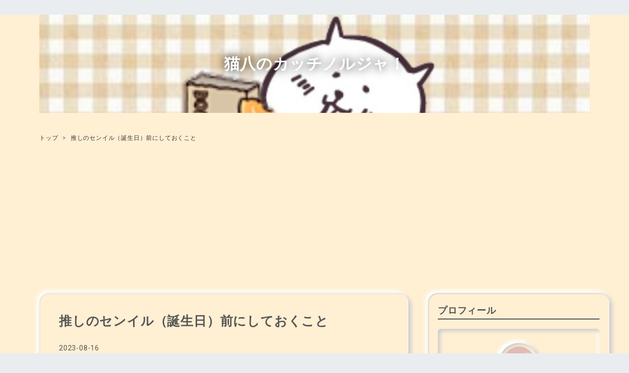

--- FILE ---
content_type: text/html; charset=utf-8
request_url: https://www.neco8smile.work/entry/2023/08/16/181254
body_size: 17501
content:
<!DOCTYPE html>
<html
  lang="ja"

data-admin-domain="//blog.hatena.ne.jp"
data-admin-origin="https://blog.hatena.ne.jp"
data-author="neco8smile"
data-avail-langs="ja en"
data-blog="neco8smile.hatenablog.com"
data-blog-comments-top-is-new="1"
data-blog-host="neco8smile.hatenablog.com"
data-blog-is-public="1"
data-blog-name="猫八のカッチノルジャ！"
data-blog-owner="neco8smile"
data-blog-show-ads=""
data-blog-show-sleeping-ads=""
data-blog-uri="https://www.neco8smile.work/"
data-blog-uuid="10257846132685947629"
data-blogs-uri-base="https://www.neco8smile.work"
data-brand="pro"
data-data-layer="{&quot;hatenablog&quot;:{&quot;admin&quot;:{},&quot;analytics&quot;:{&quot;brand_property_id&quot;:&quot;&quot;,&quot;measurement_id&quot;:&quot;&quot;,&quot;non_sampling_property_id&quot;:&quot;&quot;,&quot;property_id&quot;:&quot;UA-146610794-1&quot;,&quot;separated_property_id&quot;:&quot;UA-29716941-24&quot;},&quot;blog&quot;:{&quot;blog_id&quot;:&quot;10257846132685947629&quot;,&quot;content_seems_japanese&quot;:&quot;true&quot;,&quot;disable_ads&quot;:&quot;custom_domain&quot;,&quot;enable_ads&quot;:&quot;false&quot;,&quot;enable_keyword_link&quot;:&quot;false&quot;,&quot;entry_show_footer_related_entries&quot;:&quot;true&quot;,&quot;force_pc_view&quot;:&quot;true&quot;,&quot;is_public&quot;:&quot;true&quot;,&quot;is_responsive_view&quot;:&quot;true&quot;,&quot;is_sleeping&quot;:&quot;false&quot;,&quot;lang&quot;:&quot;ja&quot;,&quot;name&quot;:&quot;\u732b\u516b\u306e\u30ab\u30c3\u30c1\u30ce\u30eb\u30b8\u30e3\uff01&quot;,&quot;owner_name&quot;:&quot;neco8smile&quot;,&quot;uri&quot;:&quot;https://www.neco8smile.work/&quot;},&quot;brand&quot;:&quot;pro&quot;,&quot;page_id&quot;:&quot;entry&quot;,&quot;permalink_entry&quot;:{&quot;author_name&quot;:&quot;neco8smile&quot;,&quot;categories&quot;:&quot;&quot;,&quot;character_count&quot;:3241,&quot;date&quot;:&quot;2023-08-16&quot;,&quot;entry_id&quot;:&quot;820878482958892640&quot;,&quot;first_category&quot;:&quot;&quot;,&quot;hour&quot;:&quot;18&quot;,&quot;title&quot;:&quot;\u63a8\u3057\u306e\u30bb\u30f3\u30a4\u30eb\uff08\u8a95\u751f\u65e5\uff09\u524d\u306b\u3057\u3066\u304a\u304f\u3053\u3068&quot;,&quot;uri&quot;:&quot;https://www.neco8smile.work/entry/2023/08/16/181254&quot;},&quot;pro&quot;:&quot;pro&quot;,&quot;router_type&quot;:&quot;blogs&quot;}}"
data-device="pc"
data-dont-recommend-pro="false"
data-global-domain="https://hatena.blog"
data-globalheader-color="b"
data-globalheader-type="pc"
data-has-touch-view="1"
data-help-url="https://help.hatenablog.com"
data-hide-header="1"
data-no-suggest-touch-view="1"
data-page="entry"
data-parts-domain="https://hatenablog-parts.com"
data-plus-available="1"
data-pro="true"
data-router-type="blogs"
data-sentry-dsn="https://03a33e4781a24cf2885099fed222b56d@sentry.io/1195218"
data-sentry-environment="production"
data-sentry-sample-rate="0.1"
data-static-domain="https://cdn.blog.st-hatena.com"
data-version="ce040fcbad0d42a5e1cae88990dad0"




  data-initial-state="{}"

  >
  <head prefix="og: http://ogp.me/ns# fb: http://ogp.me/ns/fb# article: http://ogp.me/ns/article#">

  

  
  <meta name="viewport" content="width=device-width, initial-scale=1.0" />


  


  
  <meta name="Hatena::Bookmark" content="nocomment"/>


  <meta name="robots" content="max-image-preview:large" />


  <meta charset="utf-8"/>
  <meta http-equiv="X-UA-Compatible" content="IE=7; IE=9; IE=10; IE=11" />
  <title>推しのセンイル（誕生日）前にしておくこと - 猫八のカッチノルジャ！</title>

  
  <link rel="canonical" href="https://www.neco8smile.work/entry/2023/08/16/181254"/>



  

<meta itemprop="name" content="推しのセンイル（誕生日）前にしておくこと - 猫八のカッチノルジャ！"/>

  <meta itemprop="image" content="https://cdn.image.st-hatena.com/image/scale/772534aaef24a9eb8e68f070f8fb7383ee189350/backend=imagemagick;version=1;width=1300/https%3A%2F%2Fcdn-ak.f.st-hatena.com%2Fimages%2Ffotolife%2Fn%2Fneco8smile%2F20230816%2F20230816111242.jpg"/>


  <meta property="og:title" content="推しのセンイル（誕生日）前にしておくこと - 猫八のカッチノルジャ！"/>
<meta property="og:type" content="article"/>
  <meta property="og:url" content="https://www.neco8smile.work/entry/2023/08/16/181254"/>

  <meta property="og:image" content="https://cdn.image.st-hatena.com/image/scale/772534aaef24a9eb8e68f070f8fb7383ee189350/backend=imagemagick;version=1;width=1300/https%3A%2F%2Fcdn-ak.f.st-hatena.com%2Fimages%2Ffotolife%2Fn%2Fneco8smile%2F20230816%2F20230816111242.jpg"/>

<meta property="og:image:alt" content="推しのセンイル（誕生日）前にしておくこと - 猫八のカッチノルジャ！"/>
    <meta property="og:description" content="皆さん、こにゃにゃちわー 8月24日は…？？ 兄さんの誕生日🎂 39歳になられます。 というわけで、今日は推しの誕生日までにやらなければならない事をまとめたいと思います。 猫八 まず1番最初にやらなければならない事は？ ①推しの誕生日には休みを取っておく 推しの誕生日にはペンによる様々なイベントが行われます。 やはり本国のイベントに勝るものはないので、渡韓される方も多いので休みを確保しておく事は大切です。 渡韓されない方にとっては「え？何のために？」と思うでしょうが、センイルというのは前日から始まります。 その理由は後に… しかし、今年の猫八… わたくしわぁぁぁぁぁーー！兄さんの誕生日に指定休…" />
<meta property="og:site_name" content="猫八のカッチノルジャ！"/>

  <meta property="article:published_time" content="2023-08-16T09:12:54Z" />

      <meta name="twitter:card"  content="summary_large_image" />
    <meta name="twitter:image" content="https://cdn.image.st-hatena.com/image/scale/772534aaef24a9eb8e68f070f8fb7383ee189350/backend=imagemagick;version=1;width=1300/https%3A%2F%2Fcdn-ak.f.st-hatena.com%2Fimages%2Ffotolife%2Fn%2Fneco8smile%2F20230816%2F20230816111242.jpg" />  <meta name="twitter:title" content="推しのセンイル（誕生日）前にしておくこと - 猫八のカッチノルジャ！" />    <meta name="twitter:description" content="皆さん、こにゃにゃちわー 8月24日は…？？ 兄さんの誕生日🎂 39歳になられます。 というわけで、今日は推しの誕生日までにやらなければならない事をまとめたいと思います。 猫八 まず1番最初にやらなければならない事は？ ①推しの誕生日には休みを取っておく 推しの誕生日にはペンによる様々なイベントが行われます。 やはり本…" />  <meta name="twitter:app:name:iphone" content="はてなブログアプリ" />
  <meta name="twitter:app:id:iphone" content="583299321" />
  <meta name="twitter:app:url:iphone" content="hatenablog:///open?uri=https%3A%2F%2Fwww.neco8smile.work%2Fentry%2F2023%2F08%2F16%2F181254" />  <meta name="twitter:site" content="@norujaneco8" />
  
    <meta name="description" content="皆さん、こにゃにゃちわー 8月24日は…？？ 兄さんの誕生日🎂 39歳になられます。 というわけで、今日は推しの誕生日までにやらなければならない事をまとめたいと思います。 猫八 まず1番最初にやらなければならない事は？ ①推しの誕生日には休みを取っておく 推しの誕生日にはペンによる様々なイベントが行われます。 やはり本国のイベントに勝るものはないので、渡韓される方も多いので休みを確保しておく事は大切です。 渡韓されない方にとっては「え？何のために？」と思うでしょうが、センイルというのは前日から始まります。 その理由は後に… しかし、今年の猫八… わたくしわぁぁぁぁぁーー！兄さんの誕生日に指定休…" />
    <meta name="google-site-verification" content="hKJOfxKGLkCK0JXuq5gZZJwJyH3LEiHVHZaBj-3bcA0" />
    <meta name="keywords" content="&lt;meta name=&quot;keywords&quot; content=&quot;猫八のカッチノルジャ,猫八&quot; &gt; " />


  
<script
  id="embed-gtm-data-layer-loader"
  data-data-layer-page-specific="{&quot;hatenablog&quot;:{&quot;blogs_permalink&quot;:{&quot;blog_afc_issued&quot;:&quot;false&quot;,&quot;has_related_entries_with_elasticsearch&quot;:&quot;true&quot;,&quot;entry_afc_issued&quot;:&quot;false&quot;,&quot;is_author_pro&quot;:&quot;true&quot;,&quot;is_blog_sleeping&quot;:&quot;false&quot;}}}"
>
(function() {
  function loadDataLayer(elem, attrName) {
    if (!elem) { return {}; }
    var json = elem.getAttribute(attrName);
    if (!json) { return {}; }
    return JSON.parse(json);
  }

  var globalVariables = loadDataLayer(
    document.documentElement,
    'data-data-layer'
  );
  var pageSpecificVariables = loadDataLayer(
    document.getElementById('embed-gtm-data-layer-loader'),
    'data-data-layer-page-specific'
  );

  var variables = [globalVariables, pageSpecificVariables];

  if (!window.dataLayer) {
    window.dataLayer = [];
  }

  for (var i = 0; i < variables.length; i++) {
    window.dataLayer.push(variables[i]);
  }
})();
</script>

<!-- Google Tag Manager -->
<script>(function(w,d,s,l,i){w[l]=w[l]||[];w[l].push({'gtm.start':
new Date().getTime(),event:'gtm.js'});var f=d.getElementsByTagName(s)[0],
j=d.createElement(s),dl=l!='dataLayer'?'&l='+l:'';j.async=true;j.src=
'https://www.googletagmanager.com/gtm.js?id='+i+dl;f.parentNode.insertBefore(j,f);
})(window,document,'script','dataLayer','GTM-P4CXTW');</script>
<!-- End Google Tag Manager -->











  <link rel="shortcut icon" href="https://www.neco8smile.work/icon/favicon">
<link rel="apple-touch-icon" href="https://www.neco8smile.work/icon/touch">
<link rel="icon" sizes="192x192" href="https://www.neco8smile.work/icon/link">

  

<link rel="alternate" type="application/atom+xml" title="Atom" href="https://www.neco8smile.work/feed"/>
<link rel="alternate" type="application/rss+xml" title="RSS2.0" href="https://www.neco8smile.work/rss"/>

  <link rel="alternate" type="application/json+oembed" href="https://hatena.blog/oembed?url=https%3A%2F%2Fwww.neco8smile.work%2Fentry%2F2023%2F08%2F16%2F181254&amp;format=json" title="oEmbed Profile of 推しのセンイル（誕生日）前にしておくこと"/>
<link rel="alternate" type="text/xml+oembed" href="https://hatena.blog/oembed?url=https%3A%2F%2Fwww.neco8smile.work%2Fentry%2F2023%2F08%2F16%2F181254&amp;format=xml" title="oEmbed Profile of 推しのセンイル（誕生日）前にしておくこと"/>
  
  <link rel="author" href="http://www.hatena.ne.jp/neco8smile/">

  

  
      <link rel="preload" href="https://cdn-ak.f.st-hatena.com/images/fotolife/n/neco8smile/20210908/20210908172046.jpg" as="image"/>
      <link rel="preload" href="https://cdn-ak.f.st-hatena.com/images/fotolife/n/neco8smile/20230816/20230816111242.jpg" as="image"/>


  
    
<link rel="stylesheet" type="text/css" href="https://cdn.blog.st-hatena.com/css/blog.css?version=ce040fcbad0d42a5e1cae88990dad0"/>

    
  <link rel="stylesheet" type="text/css" href="https://usercss.blog.st-hatena.com/blog_style/10257846132685947629/8641a11e5315b5e4aad5cd86fbac9186117a5ebe"/>
  
  

  

  
<script> </script>

  
<style>
  div#google_afc_user,
  div.google-afc-user-container,
  div.google_afc_image,
  div.google_afc_blocklink {
      display: block !important;
  }
</style>


  

  
    <script type="application/ld+json">{"@context":"http://schema.org","@type":"Article","dateModified":"2023-08-16T18:18:52+09:00","datePublished":"2023-08-16T18:12:54+09:00","description":"皆さん、こにゃにゃちわー 8月24日は…？？ 兄さんの誕生日🎂 39歳になられます。 というわけで、今日は推しの誕生日までにやらなければならない事をまとめたいと思います。 猫八 まず1番最初にやらなければならない事は？ ①推しの誕生日には休みを取っておく 推しの誕生日にはペンによる様々なイベントが行われます。 やはり本国のイベントに勝るものはないので、渡韓される方も多いので休みを確保しておく事は大切です。 渡韓されない方にとっては「え？何のために？」と思うでしょうが、センイルというのは前日から始まります。 その理由は後に… しかし、今年の猫八… わたくしわぁぁぁぁぁーー！兄さんの誕生日に指定休…","headline":"推しのセンイル（誕生日）前にしておくこと","image":["https://cdn-ak.f.st-hatena.com/images/fotolife/n/neco8smile/20230816/20230816111242.jpg"],"mainEntityOfPage":{"@id":"https://www.neco8smile.work/entry/2023/08/16/181254","@type":"WebPage"}}</script>

  

  
<script async src="https://pagead2.googlesyndication.com/pagead/js/adsbygoogle.js?client=ca-pub-1288178960872525"
     crossorigin="anonymous"></script>

<!--FontAwesome読み込み-->
<link rel="stylesheet" href="https://cdnjs.cloudflare.com/ajax/libs/font-awesome/5.15.1/css/all.min.css">


</head>

  <body class="page-entry header-image-enable enable-top-editarea enable-bottom-editarea globalheader-off globalheader-ng-enabled">
    

<div id="globalheader-container"
  data-brand="hatenablog"
  style="display: none"
  >
  <iframe id="globalheader" height="37" frameborder="0" allowTransparency="true"></iframe>
</div>


  
  
  

  <div id="container">
    <div id="container-inner">
      <header id="blog-title" data-brand="hatenablog">
  <div id="blog-title-inner" style="background-image: url('https://cdn-ak.f.st-hatena.com/images/fotolife/n/neco8smile/20210908/20210908172046.jpg'); background-position: center 0px;">
    <div id="blog-title-content">
      <h1 id="title"><a href="https://www.neco8smile.work/">猫八のカッチノルジャ！</a></h1>
      
    </div>
  </div>
</header>

      
  <div id="top-editarea">
    


  </div>


      
          <div id="top-box">
    <div class="breadcrumb" data-test-id="breadcrumb">
      <div class="breadcrumb-inner">
        <a class="breadcrumb-link" href="https://www.neco8smile.work/"><span>トップ</span></a>          <span class="breadcrumb-gt">&gt;</span>          <span class="breadcrumb-child">            <span>推しのセンイル（誕生日）前にしておくこと</span>          </span>      </div>
    </div>
  </div>
  <script type="application/ld+json" class="test-breadcrumb-json-ld">
    {"@type":"BreadcrumbList","@context":"http://schema.org","itemListElement":[{"item":{"name":"トップ","@id":"https://www.neco8smile.work/"},"@type":"ListItem","position":1}]}
  </script>
      
      




<div id="content" class="hfeed"
  
  >
  <div id="content-inner">
    <div id="wrapper">
      <div id="main">
        <div id="main-inner">
          

          



          
  
  <!-- google_ad_section_start -->
  <!-- rakuten_ad_target_begin -->
  
  
  

  

  
    
      
        <article class="entry hentry test-hentry js-entry-article date-first autopagerize_page_element chars-3600 words-200 mode-html entry-odd" id="entry-820878482958892640" data-keyword-campaign="" data-uuid="820878482958892640" data-publication-type="entry">
  <div class="entry-inner">
    <header class="entry-header">
  
    <div class="date entry-date first">
    <a href="https://www.neco8smile.work/archive/2023/08/16" rel="nofollow">
      <time datetime="2023-08-16T09:12:54Z" title="2023-08-16T09:12:54Z">
        <span class="date-year">2023</span><span class="hyphen">-</span><span class="date-month">08</span><span class="hyphen">-</span><span class="date-day">16</span>
      </time>
    </a>
      </div>
  <h1 class="entry-title">
  <a href="https://www.neco8smile.work/entry/2023/08/16/181254" class="entry-title-link bookmark">推しのセンイル（誕生日）前にしておくこと</a>
</h1>

  
  


  

  
  
<div class="social-buttons">
  
  
    <div class="social-button-item">
      <a href="https://b.hatena.ne.jp/entry/s/www.neco8smile.work/entry/2023/08/16/181254" class="hatena-bookmark-button" data-hatena-bookmark-url="https://www.neco8smile.work/entry/2023/08/16/181254" data-hatena-bookmark-layout="vertical-balloon" data-hatena-bookmark-lang="ja" title="この記事をはてなブックマークに追加"><img src="https://b.st-hatena.com/images/entry-button/button-only.gif" alt="この記事をはてなブックマークに追加" width="20" height="20" style="border: none;" /></a>
    </div>
  
  
    <div class="social-button-item">
      <div class="fb-share-button" data-layout="box_count" data-href="https://www.neco8smile.work/entry/2023/08/16/181254"></div>
    </div>
  
  
    
    
    <div class="social-button-item">
      <a
          class="entry-share-button entry-share-button-twitter test-share-button-twitter"
          href="https://x.com/intent/tweet?text=%E6%8E%A8%E3%81%97%E3%81%AE%E3%82%BB%E3%83%B3%E3%82%A4%E3%83%AB%EF%BC%88%E8%AA%95%E7%94%9F%E6%97%A5%EF%BC%89%E5%89%8D%E3%81%AB%E3%81%97%E3%81%A6%E3%81%8A%E3%81%8F%E3%81%93%E3%81%A8+-+%E7%8C%AB%E5%85%AB%E3%81%AE%E3%82%AB%E3%83%83%E3%83%81%E3%83%8E%E3%83%AB%E3%82%B8%E3%83%A3%EF%BC%81&amp;url=https%3A%2F%2Fwww.neco8smile.work%2Fentry%2F2023%2F08%2F16%2F181254"
          title="X（Twitter）で投稿する"
        ></a>
    </div>
  
  
  
    <span>
      <div class="line-it-button" style="display: none;" data-type="share-e" data-lang="ja" ></div>
      <script src="//scdn.line-apps.com/n/line_it/thirdparty/loader.min.js" async="async" defer="defer" ></script>
    </span>
  
  
  
  
</div>



</header>

    


    <div class="entry-content hatenablog-entry">
  
    <p> </p>
<p> </p>
<p>皆さん、こにゃにゃちわー</p>
<p> </p>
<p>8月24日は…？？</p>
<p><br /><img class="hatena-fotolife" src="https://cdn-ak.f.st-hatena.com/images/fotolife/n/neco8smile/20230816/20230816111242.jpg" border="0" alt="f:id:neco8smile:20230816111242j:image" title="f:id:neco8smile:20230816111242j:image" width="463" height="640" loading="lazy" /></p>
<p> </p>
<p><span style="font-size: 150%;"><strong>兄さんの誕生日🎂</strong></span></p>
<p>39歳になられます。</p>
<p> </p>
<p>というわけで、今日は<strong>推しの誕生日までにやらなければならない事</strong>をまとめたいと思います。</p>
<p> </p>
<p> </p>
<div style="width: 100%; height: auto; margin-bottom: 20px; display: table;">
<div style="text-align: center; display: table-cell; width: 80px; vertical-align: middle;"><img src="https://cdn-ak.f.st-hatena.com/images/fotolife/n/neco8smile/20210905/20210905140020.jpg" border="0" loading="lazy" /> 
<div style="color: #616161; font-size: 70%; line-height: 1.5; max-width: 80px;">猫八</div>
</div>
<div style="display: table-cell; margin: 0; vertical-align: middle; text-align: left;">
<div style="font-size: 15px; line-height: 26px; display: inline-block; padding: 15px 20px; margin-left: 20px; border-radius: 7px; position: relative; background-color: #fffcc2;"><strong>まず1番最初にやらなければならない事は？</strong><br /><span style="position: absolute; top: 50%; left: -10px; margin-top: -10px; display: block; width: 0px; height: 0px; border-style: solid; border-width: 10px 10px 10px 0; border-color: transparent #fffcc2 transparent transparent;"> </span></div>
</div>
</div>
<p> </p>
<p> </p>
<div style="background: #fffff4; padding: 10px; border: 3px dotted #ffb6c1;"><strong>①推しの誕生日には休みを取っておく</strong></div>
<p> </p>
<p>推しの誕生日にはペンによる様々なイベントが行われます。</p>
<p> </p>
<p>やはり本国のイベントに勝るものはないので、渡韓される方も多いので休みを確保しておく事は大切です。</p>
<p> </p>
<p>渡韓されない方にとっては「え？何のために？」と思うでしょうが、センイルというのは前日から始まります。</p>
<p> </p>
<p>その理由は後に…</p>
<p>しかし、今年の猫八…</p>
<p><br /><img class="hatena-fotolife" src="https://cdn-ak.f.st-hatena.com/images/fotolife/n/neco8smile/20230816/20230816145455.jpg" border="0" alt="f:id:neco8smile:20230816145455j:image" title="f:id:neco8smile:20230816145455j:image" width="640" height="359" loading="lazy" /></p>
<p> </p>
<p>わたくしわぁぁぁぁぁーー！<br />兄さんの誕生日に指定休を入れ忘れるという大罪を犯しましたぁぁぁぁーー！！ぐぁぁぁーーーー！！</p>
<p> </p>
<p>うっかりしてました。</p>
<p>暑さのせいです。本当にミスりましたよね。</p>
<p>←去年は寝落ちした</p>
<p> </p>
<p> </p>
<div style="background: #fffff4; padding: 10px; border: 3px dotted #ffb6c1;"><strong>②SNSを使ったお祝いに向けてメッセージ、画像は準備しておく</strong></div>
<p> </p>
<p>推し活をするにあたり多くの方がSNSを利用していると思いますが、やはり1番ユーザーが多いのは</p>
<p> </p>
<p><br /><img class="hatena-fotolife" src="https://cdn-ak.f.st-hatena.com/images/fotolife/n/neco8smile/20230816/20230816145521.jpg" border="0" alt="f:id:neco8smile:20230816145521j:image" title="f:id:neco8smile:20230816145521j:image" width="640" height="471" loading="lazy" /></p>
<p> </p>
<p><strong>XことTwitter</strong></p>
<p> </p>
<p>推しの誕生日を迎える0時には、ハッシュタグイベントが行われます。</p>
<p> </p>
<p>それに向けてメッセージと画像は予め準備しておく必要があります。なぜなら、トレンドに入れる為にペンは一斉に投稿する必要があるのです。</p>
<p><br /><img class="hatena-fotolife" src="https://cdn-ak.f.st-hatena.com/images/fotolife/n/neco8smile/20230816/20230816145644.jpg" border="0" alt="f:id:neco8smile:20230816145644j:image" title="f:id:neco8smile:20230816145644j:image" width="480" height="640" loading="lazy" /></p>
<p> </p>
<p>しかし、休みの取れない方や仕事で忙しい方理由は様々なので、誕生日にさえ投稿を行なえば問題はありません。</p>
<p> </p>
<p>お祝いのメッセージは多ければ多いほどよい。ちなみに猫八が去年の猫八は動画をYouTubeに上げました。</p>
<p> </p>
<p> </p>
<div style="background: #fffff4; padding: 10px; border: 3px dotted #ffb6c1;"><strong>③タグはコピペしておく</strong></div>
<p> </p>
<p>タグというのはハッシュタグの事です。</p>
<p> </p>
<p>こちらは過去のタグになりますが</p>
<p><br /><img class="hatena-fotolife" src="https://cdn-ak.f.st-hatena.com/images/fotolife/n/neco8smile/20230816/20230816113643.jpg" border="0" alt="f:id:neco8smile:20230816113643j:image" title="f:id:neco8smile:20230816113643j:image" width="640" height="115" loading="lazy" /></p>
<p> </p>
<p>どこからともなく(詳しいことは知らん)、このハッシュタグ使えや！と0時前になるとペン達からツイートが回ってくるのでこちらをコピペしましょう。</p>
<p> </p>
<p>ちなみにこの時は<span style="color: #0000cc;"><strong>「芸術の声イェソン誕生日おめでとう」</strong></span>というハッシュタグでした。</p>
<p> </p>
<p>その他、名前や推しのアカウントなども予めコピペしておくと楽です。</p>
<p> </p>
<p><span style="color: #f5a2a2;"><strong>兄さんセンイルに向けてタグコピペ用</strong></span></p>
<div style="background: #fffff4; padding: 10px; border: 3px dotted #ffb6c1;">@shfly3424 <br />#HappyYesungDay<br />#yesung #예성 #藝聲 #イェソン</div>
<p> </p>
<p>なかなかめんどくさいですからね（本音）</p>
<p>ツイートも何回か行うのでコピペが便利です。</p>
<p> </p>
<p> </p>
<div style="background: #fffff4; padding: 10px; border: 3px dotted #ffb6c1;"><strong>④イベントは把握しておく</strong></div>
<p> </p>
<p><strong>代表的なものがセンイルカフェとセンイル広告</strong></p>
<p> </p>
<p>センイルカフェ(생일 카페)とは、KPOPのアイドルや有名人の誕生日にファンが期間限定で開くカフェ。</p>
<p> </p>
<p><br /><img class="hatena-fotolife" src="https://cdn-ak.f.st-hatena.com/images/fotolife/n/neco8smile/20230816/20230816120809.jpg" border="0" alt="f:id:neco8smile:20230816120809j:image" title="f:id:neco8smile:20230816120809j:image" width="640" height="640" loading="lazy" /></p>
<p> </p>
<p>カップホルダーを取り扱っているカフェはもともとカップホルダーを売る前提でお店を開いているのではなく、ドリンクを注文してくれたおまけとしてや集客の為に行っています。</p>
<p> </p>
<p>しかし、日本の場合カップホルダーだけを販売しているお店もあり、正直コレに関しては面白くも何ともないです。</p>
<p> </p>
<p>本来はセンイルカフェで、ドリンクやフードを購入するとカップホルダーがもらえます。</p>
<p> </p>
<p><br /><img class="hatena-fotolife" src="https://cdn-ak.f.st-hatena.com/images/fotolife/n/neco8smile/20230816/20230816180727.jpg" border="0" alt="f:id:neco8smile:20230816180727j:image" title="f:id:neco8smile:20230816180727j:image" width="360" height="640" loading="lazy" /></p>
<p> </p>
<p>センイル広告は推しとの認証ショットがお決まりです。以前は日本ではセンイル広告はあまり見かけませんでしたが、最近はチラホラ見かけるようになりましたね。</p>
<p> </p>
<p> </p>
<div style="background: #fffff4; padding: 10px; border: 3px dotted #ffb6c1;"><strong>④イベントに参加出来なくても家で楽しむ</strong></div>
<p> </p>
<p>イベントが開かれる場所は限られていますから、自分でケーキを買って「生まれてきてありがとう」とお祝いするのも1つの楽しみだったりします。</p>
<p> </p>
<p>お友達とお祝いするのも楽しいし、まぁ人それぞれですよね。</p>
<p> </p>
<p>猫八はコロナ前までは渡韓したり楽しんでいましたが、ここ数年は1人でケーキ買ってSNS眺めながら</p>
<p><br /><img class="hatena-fotolife" src="https://cdn-ak.f.st-hatena.com/images/fotolife/n/neco8smile/20230816/20230816180940.jpg" border="0" alt="f:id:neco8smile:20230816180940j:image" title="f:id:neco8smile:20230816180940j:image" width="640" height="469" loading="lazy" /></p>
<p> </p>
<p>ペン達の様子を伺っています←怖い</p>
<p>ちょっと不憫な感じですけど、これが意外と楽しかったりする。</p>
<p> </p>
<p>「あー！今日は兄さんの誕生日だわ！」なんて思うとワクワクするものです。</p>
<p> </p>
<p>お誕生日とは本来は…</p>
<p><br /><img class="hatena-fotolife" src="https://cdn-ak.f.st-hatena.com/images/fotolife/n/neco8smile/20230816/20230816121322.jpg" border="0" alt="f:id:neco8smile:20230816121322j:image" title="f:id:neco8smile:20230816121322j:image" width="321" height="241" loading="lazy" /></p>
<p> </p>
<p><strong>「生まれた事に感謝する日」</strong></p>
<p>プレゼントをもらったり、また歳を取ってしまったなぁ…なんてテンションダダ下がりする日では無いのです。</p>
<p> </p>
<p>韓国では誕生日にワカメスープを飲むのは有名な話ですけど、これは生んでくれたお母さんに感謝をする為</p>
<p><br /><img class="hatena-fotolife" src="https://cdn-ak.f.st-hatena.com/images/fotolife/n/neco8smile/20230816/20230816121815.jpg" border="0" alt="f:id:neco8smile:20230816121815j:image" title="f:id:neco8smile:20230816121815j:image" width="360" height="640" loading="lazy" /></p>
<p> </p>
<p>そうそう。韓国でワカメスープ食べたら有り得ない量だったのよね。</p>
<p> </p>
<p>韓国では昔から妊婦さんや授乳期の母親がわかめスープを食べる習慣があります👶🏻🍼💞</p>
<p> </p>
<p><br /><img class="hatena-fotolife" src="https://cdn-ak.f.st-hatena.com/images/fotolife/n/neco8smile/20230816/20230816122019.jpg" border="0" alt="f:id:neco8smile:20230816122019j:image" title="f:id:neco8smile:20230816122019j:image" width="640" height="640" loading="lazy" /><br /><br />※猫八が韓国でイ・ギリョ産婦人科記念館で見た有り得ない量のワカメスープの展示より</p>
<p><br /><img class="hatena-fotolife" src="https://cdn-ak.f.st-hatena.com/images/fotolife/n/neco8smile/20230816/20230816121905.jpg" border="0" alt="f:id:neco8smile:20230816121905j:image" title="f:id:neco8smile:20230816121905j:image" width="640" height="640" loading="lazy" /></p>
<p> </p>
<p>赤子より大きな鍋のワカメスープ</p>
<p> </p>
<p>話は逸れましたが、ちなみに猫八は去年1人で推し活してきましたね。</p>
<p><br /><img class="hatena-fotolife" src="https://cdn-ak.f.st-hatena.com/images/fotolife/n/neco8smile/20230816/20230816121308.jpg" border="0" alt="f:id:neco8smile:20230816121308j:image" title="f:id:neco8smile:20230816121308j:image" width="512" height="640" loading="lazy" /></p>
<p>※兄さんの聖地巡り</p>
<p> </p>
<p>では、最後になりますが兄さんのイベントスケジュールを兄さん自らが行っていたので貼り付けておきます(笑)</p>
<p><br /><img class="hatena-fotolife" src="https://cdn-ak.f.st-hatena.com/images/fotolife/n/neco8smile/20230816/20230816181755.jpg" border="0" alt="f:id:neco8smile:20230816181755j:image" title="f:id:neco8smile:20230816181755j:image" width="640" height="358" loading="lazy" /><br /><img class="hatena-fotolife" src="https://cdn-ak.f.st-hatena.com/images/fotolife/n/neco8smile/20230816/20230816181221.jpg" border="0" alt="f:id:neco8smile:20230816181221j:image" title="f:id:neco8smile:20230816181221j:image" width="627" height="640" loading="lazy" /></p>
<p> </p>
<p> </p>
<p><strong>～下記はpapago翻訳結果によるもの</strong></p>
<p><br /><img class="hatena-fotolife" src="https://cdn-ak.f.st-hatena.com/images/fotolife/n/neco8smile/20230816/20230816121533.jpg" border="0" alt="f:id:neco8smile:20230816121533j:image" title="f:id:neco8smile:20230816121533j:image" width="640" height="358" loading="lazy" /><img class="hatena-fotolife" src="https://cdn-ak.f.st-hatena.com/images/fotolife/n/neco8smile/20230816/20230816121524.jpg" border="0" alt="f:id:neco8smile:20230816121524j:image" title="f:id:neco8smile:20230816121524j:image" width="627" height="640" loading="lazy" /></p>
<p> </p>
<p>こんなに沢山あると羨ましいなー。</p>
<p> </p>
<p> </p>
<div style="width: 100%; height: auto; margin-bottom: 20px; display: table;">
<div style="text-align: center; display: table-cell; width: 80px; vertical-align: middle;"><img src="https://cdn-ak.f.st-hatena.com/images/fotolife/n/neco8smile/20210905/20210905140020.jpg" border="0" loading="lazy" /> 
<div style="color: #616161; font-size: 70%; line-height: 1.5; max-width: 80px;">猫八</div>
</div>
<div style="display: table-cell; margin: 0; vertical-align: middle; text-align: left;">
<div style="font-size: 15px; line-height: 26px; display: inline-block; padding: 15px 20px; margin-left: 20px; border-radius: 7px; position: relative; background-color: #fffcc2;"><strong>こちらは日本のスケジュール</strong><br /><span style="position: absolute; top: 50%; left: -10px; margin-top: -10px; display: block; width: 0px; height: 0px; border-style: solid; border-width: 10px 10px 10px 0; border-color: transparent #fffcc2 transparent transparent;"> </span></div>
</div>
</div>
<p> </p>
<p><span style="font-size: 150%;"><strong>★cafe ing</strong></span></p>
<p><strong>東京都豊島区駒込1-19-5-102</strong></p>
<p> </p>
<p> </p>
<p>
<script async="" src="https://platform.twitter.com/widgets.js" charset="utf-8"></script>
</p>
<blockquote class="twitter-tweet">
<p dir="ltr" lang="ja">《イベント決定》<br />8/24-26開催　<a href="https://twitter.com/hashtag/SuperJunior?src=hash&amp;ref_src=twsrc%5Etfw">#SuperJunior</a> <a href="https://twitter.com/hashtag/%E3%82%A4%E3%82%A7%E3%82%BD%E3%83%B3?src=hash&amp;ref_src=twsrc%5Etfw">#イェソン</a> さんお誕生日イベントの開催が決まりました✨<a href="https://twitter.com/Stellarlly?ref_src=twsrc%5Etfw">@Stellarlly</a> 様主催<br /><br />プリントマカロン、スペシャルドリンクをご用意して <a href="https://twitter.com/hashtag/%E3%82%A8%E3%83%AB%E3%83%95?src=hash&amp;ref_src=twsrc%5Etfw">#エルフ</a>　の皆様のご来店お待ちしております😊<a href="https://twitter.com/hashtag/%EC%97%90%EC%84%B1?src=hash&amp;ref_src=twsrc%5Etfw">#에성</a><a href="https://twitter.com/hashtag/%E3%82%AB%E3%83%97%E3%83%9B?src=hash&amp;ref_src=twsrc%5Etfw">#カプホ</a> <a href="https://twitter.com/hashtag/%E6%9D%B1%E4%BA%AC?src=hash&amp;ref_src=twsrc%5Etfw">#東京</a> <a href="https://t.co/7CMGCSv2Wy">https://t.co/7CMGCSv2Wy</a></p>
— cafe ing (@Ing_Cafe) <a href="https://twitter.com/Ing_Cafe/status/1691257027891470337?ref_src=twsrc%5Etfw">August 15, 2023</a></blockquote>
<p>
<script async="" src="https://platform.twitter.com/widgets.js" charset="utf-8"></script>
</p>
<p> </p>
<p> </p>
<p><span style="font-size: 150%;"><strong>★냠냠 cafe</strong></span><br /><strong>栃木県宇都宮市</strong></p>
<p> </p>
<blockquote class="twitter-tweet">
<p dir="ltr" lang="ja"><a href="https://twitter.com/hashtag/SUPERJUNIOR?src=hash&amp;ref_src=twsrc%5Etfw">#SUPERJUNIOR</a> <a href="https://twitter.com/hashtag/%E3%82%A4%E3%82%A7%E3%82%BD%E3%83%B3?src=hash&amp;ref_src=twsrc%5Etfw">#イェソン</a> センイル記念デザイン <br />カップホルダー配布イベント🎉🎉<a href="https://twitter.com/BTS39393939?ref_src=twsrc%5Etfw">@BTS39393939</a> 様主催<br /><br />🗓 8/19(土)〜なくなるまで<br /><br />✰ペーパーカップ×1種<br />✰アクスタ各種(数量限定)<a href="https://twitter.com/hashtag/ELF?src=hash&amp;ref_src=twsrc%5Etfw">#ELF</a> の皆さんご来店お待ちしてます💙<a href="https://twitter.com/hashtag/HappyYesungDay?src=hash&amp;ref_src=twsrc%5Etfw">#HappyYesungDay</a> <a href="https://twitter.com/hashtag/Yesung?src=hash&amp;ref_src=twsrc%5Etfw">#Yesung</a> <a href="https://twitter.com/hashtag/%E3%82%B9%E3%82%B8%E3%83%A5?src=hash&amp;ref_src=twsrc%5Etfw">#スジュ</a> <a href="https://twitter.com/hashtag/%E3%82%B9%E3%83%BC%E3%83%91%E3%83%BC%E3%82%B8%E3%83%A5%E3%83%8B%E3%82%A2?src=hash&amp;ref_src=twsrc%5Etfw">#スーパージュニア</a><a href="https://twitter.com/hashtag/%E6%A0%83%E6%9C%A8?src=hash&amp;ref_src=twsrc%5Etfw">#栃木</a><a href="https://twitter.com/hashtag/%E5%AE%87%E9%83%BD%E5%AE%AE?src=hash&amp;ref_src=twsrc%5Etfw">#宇都宮</a> <a href="https://t.co/jRzLMyv6yP">pic.twitter.com/jRzLMyv6yP</a></p>
— 냠냠 cafe (@nyamnyamcafe286) <a href="https://twitter.com/nyamnyamcafe286/status/1691396418211295232?ref_src=twsrc%5Etfw">August 15, 2023</a></blockquote>
<p>
<script async="" src="https://platform.twitter.com/widgets.js" charset="utf-8"></script>
</p>
<p> </p>
<p> </p>
<p><span style="font-size: 150%;"><strong>★Éternel~エテルネル~</strong></span><br /><strong>大阪市生野区桃谷2-6-18</strong></p>
<p> </p>
<blockquote class="twitter-tweet">
<p dir="ltr" lang="ja">8月11日OPENとなります、<a href="https://twitter.com/Cafe_Brillante1?ref_src=twsrc%5Etfw">@Cafe_Brillante1</a> も<a href="https://twitter.com/eternel_0905?ref_src=twsrc%5Etfw">@eternel_0905</a>どちらも宜しくお願い致します。<br />営業日、店休日です。<br /><br />8月11日〜<a href="https://twitter.com/hashtag/BTS?src=hash&amp;ref_src=twsrc%5Etfw">#BTS</a> DARK&amp;WILD<a href="https://twitter.com/hashtag/TREASURE?src=hash&amp;ref_src=twsrc%5Etfw">#TREASURE</a> <a href="https://twitter.com/hashtag/%E3%82%A2%E3%82%B5%E3%83%92?src=hash&amp;ref_src=twsrc%5Etfw">#アサヒ</a><a href="https://twitter.com/hashtag/BIGBANG?src=hash&amp;ref_src=twsrc%5Etfw">#BIGBANG</a> <a href="https://twitter.com/hashtag/G_DRAGON?src=hash&amp;ref_src=twsrc%5Etfw">#G_DRAGON</a><br /><br />8月18日〜<a href="https://twitter.com/hashtag/SUPERJUNIOR?src=hash&amp;ref_src=twsrc%5Etfw">#SUPERJUNIOR</a> <a href="https://twitter.com/hashtag/%E3%82%A4%E3%82%A7%E3%82%BD%E3%83%B3?src=hash&amp;ref_src=twsrc%5Etfw">#イェソン</a><br /><br />8月は上記イベントの開催となります。 <a href="https://t.co/dG1XHz0Wkv">pic.twitter.com/dG1XHz0Wkv</a></p>
— Éternel~エテルネル~ (@eternel_0905) <a href="https://twitter.com/eternel_0905/status/1682979164666884096?ref_src=twsrc%5Etfw">July 23, 2023</a></blockquote>
<p> </p>
<p> </p>
<p><span style="font-size: 150%;"><strong>★chu cafe 축카페 新大久保</strong></span><br /><strong>東京都新宿区百人町3丁目2-4</strong></p>
<p> </p>
<blockquote class="twitter-tweet">
<p dir="ltr" lang="ja">8月配布予定のカップホルダーと営業日です🗓<br /><br />整理券発券はこちら↓<a href="https://t.co/IHsKILw5Lt">https://t.co/IHsKILw5Lt</a><br /><br />エスクプス/アサヒ/ヨンフン/シャオジュン/ミンギ/カズハ/藤牧京介/ミイヒ/チャンビン/ボゴム/ジェミン/ヒュニンカイ/AgustD/グク/イェソン/ソヨン/ギュビン/フェテク/池﨑理人/ウォニョン/ユジン<a href="https://twitter.com/hashtag/%E3%82%AB%E3%83%97%E3%83%9B?src=hash&amp;ref_src=twsrc%5Etfw">#カプホ</a> <a href="https://t.co/N0dk76E7F8">pic.twitter.com/N0dk76E7F8</a></p>
— chu cafe 축카페 新大久保 (@chu_cafe) <a href="https://twitter.com/chu_cafe/status/1686313064927563776?ref_src=twsrc%5Etfw">August 1, 2023</a></blockquote>
<p>
<script async="" src="https://platform.twitter.com/widgets.js" charset="utf-8"></script>
</p>
<p> </p>
<p> </p>
<p><span style="font-size: 150%;"><strong>★neo café</strong></span><br /><strong>愛知県名古屋市中区栄5-3-4 栄ゴールドビル2F</strong></p>
<p>
<script async="" src="https://platform.twitter.com/widgets.js" charset="utf-8"></script>
</p>
<blockquote class="twitter-tweet">
<p dir="ltr" lang="ja">〜追加〜<br /><br />25〜27日 SUPER JUNIOR イェソンさんのイベント開催決定致しました❣️❣️</p>
— neo café (@neo___cafe) <a href="https://twitter.com/neo___cafe/status/1688894010650394624?ref_src=twsrc%5Etfw">August 8, 2023</a></blockquote>
<p> </p>
<p> </p>
<p>まだまだこれから各地増えるかも知れませんが…</p>
<p> </p>
<p>それでは、推しのセンイル楽しみましょう。</p>
<p>あんにょん</p>
<p> </p>
<div style="padding: .5em 1em; margin: 2em 0; border: solid 5px #fdd835; border-radius: 10px; background: #fffbd6;">
<p style="margin: 0; padding: 0;">おしゃれにゃんこneco8のおすすめ商品<img class="hatena-fotolife" src="https://cdn-ak.f.st-hatena.com/images/fotolife/n/neco8smile/20230816/20230816180344.jpg" border="0" alt="f:id:neco8smile:20230816180344j:image" title="f:id:neco8smile:20230816180344j:image" width="640" height="640" loading="lazy" /></p>
<p>🌈レインボースワロフスキー </p>
<p>イヤリングに変更可能です</p>
</div>
<p><a href="https://neco8smile.base.shop"><img src="https://cdn-ak.f.st-hatena.com/images/fotolife/n/neco8smile/20210907/20210907123736.jpg" border="0" loading="lazy" /></a></p>
<p>※ブログの中にお借りした映像が含まれています</p>
<p>公表された著作物に限り使用しています</p>
<p>
<script async="" src="https://platform.twitter.com/widgets.js" charset="utf-8"></script>
</p>
    
    




    

  
</div>

    
  <footer class="entry-footer">
    
    <div class="entry-tags-wrapper">
  <div class="entry-tags">  </div>
</div>

    <p class="entry-footer-section track-inview-by-gtm" data-gtm-track-json="{&quot;area&quot;: &quot;finish_reading&quot;}">
  <span class="author vcard"><span class="fn" data-load-nickname="1" data-user-name="neco8smile" >neco8smile</span></span>
  <span class="entry-footer-time"><a href="https://www.neco8smile.work/entry/2023/08/16/181254"><time data-relative datetime="2023-08-16T09:12:54Z" title="2023-08-16T09:12:54Z" class="updated">2023-08-16 18:12</time></a></span>
  
  
  
</p>

    

    
<div class="social-buttons">
  
  
    <div class="social-button-item">
      <a href="https://b.hatena.ne.jp/entry/s/www.neco8smile.work/entry/2023/08/16/181254" class="hatena-bookmark-button" data-hatena-bookmark-url="https://www.neco8smile.work/entry/2023/08/16/181254" data-hatena-bookmark-layout="vertical-balloon" data-hatena-bookmark-lang="ja" title="この記事をはてなブックマークに追加"><img src="https://b.st-hatena.com/images/entry-button/button-only.gif" alt="この記事をはてなブックマークに追加" width="20" height="20" style="border: none;" /></a>
    </div>
  
  
    <div class="social-button-item">
      <div class="fb-share-button" data-layout="box_count" data-href="https://www.neco8smile.work/entry/2023/08/16/181254"></div>
    </div>
  
  
    
    
    <div class="social-button-item">
      <a
          class="entry-share-button entry-share-button-twitter test-share-button-twitter"
          href="https://x.com/intent/tweet?text=%E6%8E%A8%E3%81%97%E3%81%AE%E3%82%BB%E3%83%B3%E3%82%A4%E3%83%AB%EF%BC%88%E8%AA%95%E7%94%9F%E6%97%A5%EF%BC%89%E5%89%8D%E3%81%AB%E3%81%97%E3%81%A6%E3%81%8A%E3%81%8F%E3%81%93%E3%81%A8+-+%E7%8C%AB%E5%85%AB%E3%81%AE%E3%82%AB%E3%83%83%E3%83%81%E3%83%8E%E3%83%AB%E3%82%B8%E3%83%A3%EF%BC%81&amp;url=https%3A%2F%2Fwww.neco8smile.work%2Fentry%2F2023%2F08%2F16%2F181254"
          title="X（Twitter）で投稿する"
        ></a>
    </div>
  
  
  
    <span>
      <div class="line-it-button" style="display: none;" data-type="share-e" data-lang="ja" ></div>
      <script src="//scdn.line-apps.com/n/line_it/thirdparty/loader.min.js" async="async" defer="defer" ></script>
    </span>
  
  
  
  
</div>

    

    <div class="customized-footer">
      

        

          <div class="entry-footer-modules" id="entry-footer-secondary-modules">      
<div class="hatena-module hatena-module-related-entries" >
      
  <!-- Hatena-Epic-has-related-entries-with-elasticsearch:true -->
  <div class="hatena-module-title">
    関連記事
  </div>
  <div class="hatena-module-body">
    <ul class="related-entries hatena-urllist urllist-with-thumbnails">
  
  
    
    <li class="urllist-item related-entries-item">
      <div class="urllist-item-inner related-entries-item-inner">
        
          
                      <a class="urllist-image-link related-entries-image-link" href="https://www.neco8smile.work/entry/2022/06/10/194740">
  <img alt="兄さんが弟ジョンジン君と歌声を披露したよの巻" src="https://cdn.image.st-hatena.com/image/square/3e872d13be361642a33e8c12833bc45f9ee3034f/backend=imagemagick;height=100;version=1;width=100/https%3A%2F%2Fcdn-ak.f.st-hatena.com%2Fimages%2Ffotolife%2Fn%2Fneco8smile%2F20220610%2F20220610180626.jpg" class="urllist-image related-entries-image" title="兄さんが弟ジョンジン君と歌声を披露したよの巻" width="100" height="100" loading="lazy">
</a>
            <div class="urllist-date-link related-entries-date-link">
  <a href="https://www.neco8smile.work/archive/2022/06/10" rel="nofollow">
    <time datetime="2022-06-10T10:47:40Z" title="2022年6月10日">
      2022-06-10
    </time>
  </a>
</div>

          <a href="https://www.neco8smile.work/entry/2022/06/10/194740" class="urllist-title-link related-entries-title-link  urllist-title related-entries-title">兄さんが弟ジョンジン君と歌声を披露したよの巻</a>




          
          

                      <div class="urllist-entry-body related-entries-entry-body">皆さん、こにゃにゃちわー 猫八の推しでもある兄さんことイェソ…</div>
      </div>
    </li>
  
    
    <li class="urllist-item related-entries-item">
      <div class="urllist-item-inner related-entries-item-inner">
        
          
                      <a class="urllist-image-link related-entries-image-link" href="https://www.neco8smile.work/entry/2021/11/23/192542">
  <img alt="今日はいい兄さんの日" src="https://cdn.image.st-hatena.com/image/square/a8e9796db21ef2be99d5942658d1d8a4b3a91b73/backend=imagemagick;height=100;version=1;width=100/https%3A%2F%2Fcdn-ak.f.st-hatena.com%2Fimages%2Ffotolife%2Fn%2Fneco8smile%2F20211123%2F20211123190921.jpg" class="urllist-image related-entries-image" title="今日はいい兄さんの日" width="100" height="100" loading="lazy">
</a>
            <div class="urllist-date-link related-entries-date-link">
  <a href="https://www.neco8smile.work/archive/2021/11/23" rel="nofollow">
    <time datetime="2021-11-23T10:25:42Z" title="2021年11月23日">
      2021-11-23
    </time>
  </a>
</div>

          <a href="https://www.neco8smile.work/entry/2021/11/23/192542" class="urllist-title-link related-entries-title-link  urllist-title related-entries-title">今日はいい兄さんの日</a>




          
          

                      <div class="urllist-entry-body related-entries-entry-body">皆さん、こにゃにゃちわー 今日は11月23日です。 何の日か知っ…</div>
      </div>
    </li>
  
    
    <li class="urllist-item related-entries-item">
      <div class="urllist-item-inner related-entries-item-inner">
        
          
                      <a class="urllist-image-link related-entries-image-link" href="https://www.neco8smile.work/entry/2021/10/27/215614">
  <img alt="兄さんに会いたくて妄想動画を作ってしまった！の巻" src="https://cdn.image.st-hatena.com/image/square/2c1f46eef1934c7afa7f6da636a4551ed7801656/backend=imagemagick;height=100;version=1;width=100/https%3A%2F%2Fcdn-ak.f.st-hatena.com%2Fimages%2Ffotolife%2Fn%2Fneco8smile%2F20211027%2F20211027211539.jpg" class="urllist-image related-entries-image" title="兄さんに会いたくて妄想動画を作ってしまった！の巻" width="100" height="100" loading="lazy">
</a>
            <div class="urllist-date-link related-entries-date-link">
  <a href="https://www.neco8smile.work/archive/2021/10/27" rel="nofollow">
    <time datetime="2021-10-27T12:56:14Z" title="2021年10月27日">
      2021-10-27
    </time>
  </a>
</div>

          <a href="https://www.neco8smile.work/entry/2021/10/27/215614" class="urllist-title-link related-entries-title-link  urllist-title related-entries-title">兄さんに会いたくて妄想動画を作ってしまった！の巻</a>




          
          

                      <div class="urllist-entry-body related-entries-entry-body">皆さん、こにゃにゃちわー なかなか推しことイェソンさんに会え…</div>
      </div>
    </li>
  
    
    <li class="urllist-item related-entries-item">
      <div class="urllist-item-inner related-entries-item-inner">
        
          
                      <a class="urllist-image-link related-entries-image-link" href="https://www.neco8smile.work/entry/2021/07/27/183650">
  <img alt="イェソンさんのソロオンラインペンミに参加しましたの巻" src="https://cdn.image.st-hatena.com/image/square/783d0712c21eb5131eb65bbce855320a040539e5/backend=imagemagick;height=100;version=1;width=100/https%3A%2F%2Fcdn-ak.f.st-hatena.com%2Fimages%2Ffotolife%2Fn%2Fneco8smile%2F20210726%2F20210726062435.jpg" class="urllist-image related-entries-image" title="イェソンさんのソロオンラインペンミに参加しましたの巻" width="100" height="100" loading="lazy">
</a>
            <div class="urllist-date-link related-entries-date-link">
  <a href="https://www.neco8smile.work/archive/2021/07/27" rel="nofollow">
    <time datetime="2021-07-27T09:36:50Z" title="2021年7月27日">
      2021-07-27
    </time>
  </a>
</div>

          <a href="https://www.neco8smile.work/entry/2021/07/27/183650" class="urllist-title-link related-entries-title-link  urllist-title related-entries-title">イェソンさんのソロオンラインペンミに参加しましたの巻</a>




          
          

                      <div class="urllist-entry-body related-entries-entry-body">皆さん、こにゃにゃちわー 25日の日曜日に兄さんのライブがオン…</div>
      </div>
    </li>
  
    
    <li class="urllist-item related-entries-item">
      <div class="urllist-item-inner related-entries-item-inner">
        
          
                      <a class="urllist-image-link related-entries-image-link" href="https://www.neco8smile.work/entry/2020/08/24/215022">
  <img alt="推しのセンイルはミッションが山ほどあるの巻" src="https://cdn.image.st-hatena.com/image/square/0e4ef5629608f4c3ec585f186547cfd9ff2e2a15/backend=imagemagick;height=100;version=1;width=100/https%3A%2F%2Fcdn-ak.f.st-hatena.com%2Fimages%2Ffotolife%2Fn%2Fneco8smile%2F20200824%2F20200824202321.jpg" class="urllist-image related-entries-image" title="推しのセンイルはミッションが山ほどあるの巻" width="100" height="100" loading="lazy">
</a>
            <div class="urllist-date-link related-entries-date-link">
  <a href="https://www.neco8smile.work/archive/2020/08/24" rel="nofollow">
    <time datetime="2020-08-24T12:50:22Z" title="2020年8月24日">
      2020-08-24
    </time>
  </a>
</div>

          <a href="https://www.neco8smile.work/entry/2020/08/24/215022" class="urllist-title-link related-entries-title-link  urllist-title related-entries-title">推しのセンイルはミッションが山ほどあるの巻</a>




          
          

                      <div class="urllist-entry-body related-entries-entry-body">皆さん、こにゃにゃちわー今日はなんの日か知ってる？ 兄さんの…</div>
      </div>
    </li>
  
</ul>

  </div>
</div>
  </div>
        

      
    </div>
    

  </footer>

  </div>
</article>

      
      
    
  

  
  <!-- rakuten_ad_target_end -->
  <!-- google_ad_section_end -->
  
  
  
  <div class="pager pager-permalink permalink">
    
      
      <span class="pager-prev">
        <a href="https://www.neco8smile.work/entry/2023/08/19/212436" rel="prev">
          <span class="pager-arrow">&laquo; </span>
          納涼特集「町中が停電した瞬間、僕が見た…
        </a>
      </span>
    
    
      
      <span class="pager-next">
        <a href="https://www.neco8smile.work/entry/2023/08/15/183203" rel="next">
          キャンドゥの薬菓が美味しかったよの巻
          <span class="pager-arrow"> &raquo;</span>
        </a>
      </span>
    
  </div>


  



        </div>
      </div>

      <aside id="box1">
  <div id="box1-inner">
  </div>
</aside>

    </div><!-- #wrapper -->

    
<aside id="box2">
  
  <div id="box2-inner">
    
      

<div class="hatena-module hatena-module-profile">
  <div class="hatena-module-title">
    プロフィール
  </div>
  <div class="hatena-module-body">
    
    <a href="https://www.neco8smile.work/about" class="profile-icon-link">
      <img src="https://cdn.profile-image.st-hatena.com/users/neco8smile/profile.png?1709193756"
      alt="id:neco8smile" class="profile-icon" />
    </a>
    

    
    <span class="id">
      <a href="https://www.neco8smile.work/about" class="hatena-id-link"><span data-load-nickname="1" data-user-name="neco8smile">id:neco8smile</span></a>
      
  
  
    <a href="https://blog.hatena.ne.jp/-/pro?plus_via=blog_plus_badge&amp;utm_source=pro_badge&amp;utm_medium=referral&amp;utm_campaign=register_pro" title="はてなブログPro"><i class="badge-type-pro">はてなブログPro</i></a>
  


    </span>
    

    

    
    <div class="profile-description">
      <p>韓国好きなハンドメイド作家<br />
趣味は韓国旅行、韓国ドラマ<br />
SUPERJUNIORのイェソンさんが好きです。相棒の「さるちゃん」は学生時代からの親友です。</p>

    </div>
    

    
      <div class="hatena-follow-button-box btn-subscribe js-hatena-follow-button-box"
  
  >

  <a href="#" class="hatena-follow-button js-hatena-follow-button">
    <span class="subscribing">
      <span class="foreground">読者です</span>
      <span class="background">読者をやめる</span>
    </span>
    <span class="unsubscribing" data-track-name="profile-widget-subscribe-button" data-track-once>
      <span class="foreground">読者になる</span>
      <span class="background">読者になる</span>
    </span>
  </a>
  <div class="subscription-count-box js-subscription-count-box">
    <i></i>
    <u></u>
    <span class="subscription-count js-subscription-count">
    </span>
  </div>
</div>

    

    
      <div class="hatena-follow-button-box">
        <a href="https://twitter.com/norujaneco8" title="X（Twitter）アカウント" class="btn-twitter" data-lang="ja">
          <img src="https://cdn.blog.st-hatena.com/images/theme/plofile-socialize-x.svg?version=ce040fcbad0d42a5e1cae88990dad0" alt="X">
          <span>
            @norujaneco8をフォロー
          </span>
        </a>
      </div>
    

    <div class="profile-about">
      <a href="https://www.neco8smile.work/about">このブログについて</a>
    </div>

  </div>
</div>

    
      
<div class="hatena-module hatena-module-html">
    <div class="hatena-module-title">猫八のSNS</div>
  <div class="hatena-module-body">
    <a href="https://profu.link/u/neco8smile"><img src="https://cdn-ak.f.st-hatena.com/images/fotolife/n/neco8smile/20210907/20210907123724.jpg"></a>



  </div>
</div>

    
      <div class="hatena-module hatena-module-recent-entries ">
  <div class="hatena-module-title">
    <a href="https://www.neco8smile.work/archive">
      最新記事
    </a>
  </div>
  <div class="hatena-module-body">
    <ul class="recent-entries hatena-urllist ">
  
  
    
    <li class="urllist-item recent-entries-item">
      <div class="urllist-item-inner recent-entries-item-inner">
        
          
          
          <a href="https://www.neco8smile.work/entry/2026/01/12/213523" class="urllist-title-link recent-entries-title-link  urllist-title recent-entries-title">マブリー主演「悪魔祓い株式会社」を見てきた</a>




          
          

                </div>
    </li>
  
    
    <li class="urllist-item recent-entries-item">
      <div class="urllist-item-inner recent-entries-item-inner">
        
          
          
          <a href="https://www.neco8smile.work/entry/2026/01/04/200840" class="urllist-title-link recent-entries-title-link  urllist-title recent-entries-title">アメリカは身体に悪い</a>




          
          

                </div>
    </li>
  
    
    <li class="urllist-item recent-entries-item">
      <div class="urllist-item-inner recent-entries-item-inner">
        
          
          
          <a href="https://www.neco8smile.work/entry/2025/12/29/200635" class="urllist-title-link recent-entries-title-link  urllist-title recent-entries-title">アメリカで節約をして旅をするには？</a>




          
          

                </div>
    </li>
  
    
    <li class="urllist-item recent-entries-item">
      <div class="urllist-item-inner recent-entries-item-inner">
        
          
          
          <a href="https://www.neco8smile.work/entry/2025/12/19/162538" class="urllist-title-link recent-entries-title-link  urllist-title recent-entries-title">憧れのアンテロープキャニオン</a>




          
          

                </div>
    </li>
  
    
    <li class="urllist-item recent-entries-item">
      <div class="urllist-item-inner recent-entries-item-inner">
        
          
          
          <a href="https://www.neco8smile.work/entry/2025/12/18/175306" class="urllist-title-link recent-entries-title-link  urllist-title recent-entries-title">時速120kmで行くホースシューベンド</a>




          
          

                </div>
    </li>
  
</ul>

      </div>
</div>

    
      
<div class="hatena-module hatena-module-html">
  <div class="hatena-module-body">
    <script async src="https://pagead2.googlesyndication.com/pagead/js/adsbygoogle.js?client=ca-pub-1288178960872525"
     crossorigin="anonymous"></script>
<ins class="adsbygoogle"
     style="display:block"
     data-ad-format="autorelaxed"
     data-ad-client="ca-pub-1288178960872525"
     data-ad-slot="7429043318"></ins>
<script>
     (adsbygoogle = window.adsbygoogle || []).push({});
</script>
  </div>
</div>

    
      <div class="hatena-module hatena-module-search-box">
  <div class="hatena-module-title">
    検索
  </div>
  <div class="hatena-module-body">
    <form class="search-form" role="search" action="https://www.neco8smile.work/search" method="get">
  <input type="text" name="q" class="search-module-input" value="" placeholder="記事を検索" required>
  <input type="submit" value="検索" class="search-module-button" />
</form>

  </div>
</div>

    
      <div class="hatena-module hatena-module-links">
  <div class="hatena-module-title">
    このブログについて
  </div>
  <div class="hatena-module-body">
    <ul class="hatena-urllist">
      
        <li>
          <a href="https://www.neco8smile.work/privacy-policy_1">プライバシーポリシー</a>
        </li>
      
    </ul>
  </div>
</div>

    
      

<div class="hatena-module hatena-module-archive" data-archive-type="default" data-archive-url="https://www.neco8smile.work/archive">
  <div class="hatena-module-title">
    <a href="https://www.neco8smile.work/archive">月別アーカイブ</a>
  </div>
  <div class="hatena-module-body">
    
      
        <ul class="hatena-urllist">
          
            <li class="archive-module-year archive-module-year-hidden" data-year="2026">
              <div class="archive-module-button">
                <span class="archive-module-hide-button">▼</span>
                <span class="archive-module-show-button">▶</span>
              </div>
              <a href="https://www.neco8smile.work/archive/2026" class="archive-module-year-title archive-module-year-2026">
                2026
              </a>
              <ul class="archive-module-months">
                
                  <li class="archive-module-month">
                    <a href="https://www.neco8smile.work/archive/2026/01" class="archive-module-month-title archive-module-month-2026-1">
                      2026 / 1
                    </a>
                  </li>
                
              </ul>
            </li>
          
            <li class="archive-module-year archive-module-year-hidden" data-year="2025">
              <div class="archive-module-button">
                <span class="archive-module-hide-button">▼</span>
                <span class="archive-module-show-button">▶</span>
              </div>
              <a href="https://www.neco8smile.work/archive/2025" class="archive-module-year-title archive-module-year-2025">
                2025
              </a>
              <ul class="archive-module-months">
                
                  <li class="archive-module-month">
                    <a href="https://www.neco8smile.work/archive/2025/12" class="archive-module-month-title archive-module-month-2025-12">
                      2025 / 12
                    </a>
                  </li>
                
                  <li class="archive-module-month">
                    <a href="https://www.neco8smile.work/archive/2025/11" class="archive-module-month-title archive-module-month-2025-11">
                      2025 / 11
                    </a>
                  </li>
                
                  <li class="archive-module-month">
                    <a href="https://www.neco8smile.work/archive/2025/10" class="archive-module-month-title archive-module-month-2025-10">
                      2025 / 10
                    </a>
                  </li>
                
                  <li class="archive-module-month">
                    <a href="https://www.neco8smile.work/archive/2025/09" class="archive-module-month-title archive-module-month-2025-9">
                      2025 / 9
                    </a>
                  </li>
                
                  <li class="archive-module-month">
                    <a href="https://www.neco8smile.work/archive/2025/08" class="archive-module-month-title archive-module-month-2025-8">
                      2025 / 8
                    </a>
                  </li>
                
                  <li class="archive-module-month">
                    <a href="https://www.neco8smile.work/archive/2025/07" class="archive-module-month-title archive-module-month-2025-7">
                      2025 / 7
                    </a>
                  </li>
                
                  <li class="archive-module-month">
                    <a href="https://www.neco8smile.work/archive/2025/06" class="archive-module-month-title archive-module-month-2025-6">
                      2025 / 6
                    </a>
                  </li>
                
                  <li class="archive-module-month">
                    <a href="https://www.neco8smile.work/archive/2025/05" class="archive-module-month-title archive-module-month-2025-5">
                      2025 / 5
                    </a>
                  </li>
                
                  <li class="archive-module-month">
                    <a href="https://www.neco8smile.work/archive/2025/04" class="archive-module-month-title archive-module-month-2025-4">
                      2025 / 4
                    </a>
                  </li>
                
                  <li class="archive-module-month">
                    <a href="https://www.neco8smile.work/archive/2025/03" class="archive-module-month-title archive-module-month-2025-3">
                      2025 / 3
                    </a>
                  </li>
                
                  <li class="archive-module-month">
                    <a href="https://www.neco8smile.work/archive/2025/02" class="archive-module-month-title archive-module-month-2025-2">
                      2025 / 2
                    </a>
                  </li>
                
                  <li class="archive-module-month">
                    <a href="https://www.neco8smile.work/archive/2025/01" class="archive-module-month-title archive-module-month-2025-1">
                      2025 / 1
                    </a>
                  </li>
                
              </ul>
            </li>
          
            <li class="archive-module-year archive-module-year-hidden" data-year="2024">
              <div class="archive-module-button">
                <span class="archive-module-hide-button">▼</span>
                <span class="archive-module-show-button">▶</span>
              </div>
              <a href="https://www.neco8smile.work/archive/2024" class="archive-module-year-title archive-module-year-2024">
                2024
              </a>
              <ul class="archive-module-months">
                
                  <li class="archive-module-month">
                    <a href="https://www.neco8smile.work/archive/2024/12" class="archive-module-month-title archive-module-month-2024-12">
                      2024 / 12
                    </a>
                  </li>
                
                  <li class="archive-module-month">
                    <a href="https://www.neco8smile.work/archive/2024/11" class="archive-module-month-title archive-module-month-2024-11">
                      2024 / 11
                    </a>
                  </li>
                
                  <li class="archive-module-month">
                    <a href="https://www.neco8smile.work/archive/2024/10" class="archive-module-month-title archive-module-month-2024-10">
                      2024 / 10
                    </a>
                  </li>
                
                  <li class="archive-module-month">
                    <a href="https://www.neco8smile.work/archive/2024/09" class="archive-module-month-title archive-module-month-2024-9">
                      2024 / 9
                    </a>
                  </li>
                
                  <li class="archive-module-month">
                    <a href="https://www.neco8smile.work/archive/2024/08" class="archive-module-month-title archive-module-month-2024-8">
                      2024 / 8
                    </a>
                  </li>
                
                  <li class="archive-module-month">
                    <a href="https://www.neco8smile.work/archive/2024/07" class="archive-module-month-title archive-module-month-2024-7">
                      2024 / 7
                    </a>
                  </li>
                
                  <li class="archive-module-month">
                    <a href="https://www.neco8smile.work/archive/2024/06" class="archive-module-month-title archive-module-month-2024-6">
                      2024 / 6
                    </a>
                  </li>
                
                  <li class="archive-module-month">
                    <a href="https://www.neco8smile.work/archive/2024/05" class="archive-module-month-title archive-module-month-2024-5">
                      2024 / 5
                    </a>
                  </li>
                
                  <li class="archive-module-month">
                    <a href="https://www.neco8smile.work/archive/2024/04" class="archive-module-month-title archive-module-month-2024-4">
                      2024 / 4
                    </a>
                  </li>
                
                  <li class="archive-module-month">
                    <a href="https://www.neco8smile.work/archive/2024/03" class="archive-module-month-title archive-module-month-2024-3">
                      2024 / 3
                    </a>
                  </li>
                
                  <li class="archive-module-month">
                    <a href="https://www.neco8smile.work/archive/2024/02" class="archive-module-month-title archive-module-month-2024-2">
                      2024 / 2
                    </a>
                  </li>
                
                  <li class="archive-module-month">
                    <a href="https://www.neco8smile.work/archive/2024/01" class="archive-module-month-title archive-module-month-2024-1">
                      2024 / 1
                    </a>
                  </li>
                
              </ul>
            </li>
          
            <li class="archive-module-year archive-module-year-hidden" data-year="2023">
              <div class="archive-module-button">
                <span class="archive-module-hide-button">▼</span>
                <span class="archive-module-show-button">▶</span>
              </div>
              <a href="https://www.neco8smile.work/archive/2023" class="archive-module-year-title archive-module-year-2023">
                2023
              </a>
              <ul class="archive-module-months">
                
                  <li class="archive-module-month">
                    <a href="https://www.neco8smile.work/archive/2023/12" class="archive-module-month-title archive-module-month-2023-12">
                      2023 / 12
                    </a>
                  </li>
                
                  <li class="archive-module-month">
                    <a href="https://www.neco8smile.work/archive/2023/11" class="archive-module-month-title archive-module-month-2023-11">
                      2023 / 11
                    </a>
                  </li>
                
                  <li class="archive-module-month">
                    <a href="https://www.neco8smile.work/archive/2023/10" class="archive-module-month-title archive-module-month-2023-10">
                      2023 / 10
                    </a>
                  </li>
                
                  <li class="archive-module-month">
                    <a href="https://www.neco8smile.work/archive/2023/09" class="archive-module-month-title archive-module-month-2023-9">
                      2023 / 9
                    </a>
                  </li>
                
                  <li class="archive-module-month">
                    <a href="https://www.neco8smile.work/archive/2023/08" class="archive-module-month-title archive-module-month-2023-8">
                      2023 / 8
                    </a>
                  </li>
                
                  <li class="archive-module-month">
                    <a href="https://www.neco8smile.work/archive/2023/07" class="archive-module-month-title archive-module-month-2023-7">
                      2023 / 7
                    </a>
                  </li>
                
                  <li class="archive-module-month">
                    <a href="https://www.neco8smile.work/archive/2023/06" class="archive-module-month-title archive-module-month-2023-6">
                      2023 / 6
                    </a>
                  </li>
                
                  <li class="archive-module-month">
                    <a href="https://www.neco8smile.work/archive/2023/05" class="archive-module-month-title archive-module-month-2023-5">
                      2023 / 5
                    </a>
                  </li>
                
                  <li class="archive-module-month">
                    <a href="https://www.neco8smile.work/archive/2023/04" class="archive-module-month-title archive-module-month-2023-4">
                      2023 / 4
                    </a>
                  </li>
                
                  <li class="archive-module-month">
                    <a href="https://www.neco8smile.work/archive/2023/03" class="archive-module-month-title archive-module-month-2023-3">
                      2023 / 3
                    </a>
                  </li>
                
                  <li class="archive-module-month">
                    <a href="https://www.neco8smile.work/archive/2023/02" class="archive-module-month-title archive-module-month-2023-2">
                      2023 / 2
                    </a>
                  </li>
                
                  <li class="archive-module-month">
                    <a href="https://www.neco8smile.work/archive/2023/01" class="archive-module-month-title archive-module-month-2023-1">
                      2023 / 1
                    </a>
                  </li>
                
              </ul>
            </li>
          
            <li class="archive-module-year archive-module-year-hidden" data-year="2022">
              <div class="archive-module-button">
                <span class="archive-module-hide-button">▼</span>
                <span class="archive-module-show-button">▶</span>
              </div>
              <a href="https://www.neco8smile.work/archive/2022" class="archive-module-year-title archive-module-year-2022">
                2022
              </a>
              <ul class="archive-module-months">
                
                  <li class="archive-module-month">
                    <a href="https://www.neco8smile.work/archive/2022/12" class="archive-module-month-title archive-module-month-2022-12">
                      2022 / 12
                    </a>
                  </li>
                
                  <li class="archive-module-month">
                    <a href="https://www.neco8smile.work/archive/2022/11" class="archive-module-month-title archive-module-month-2022-11">
                      2022 / 11
                    </a>
                  </li>
                
                  <li class="archive-module-month">
                    <a href="https://www.neco8smile.work/archive/2022/10" class="archive-module-month-title archive-module-month-2022-10">
                      2022 / 10
                    </a>
                  </li>
                
                  <li class="archive-module-month">
                    <a href="https://www.neco8smile.work/archive/2022/09" class="archive-module-month-title archive-module-month-2022-9">
                      2022 / 9
                    </a>
                  </li>
                
                  <li class="archive-module-month">
                    <a href="https://www.neco8smile.work/archive/2022/08" class="archive-module-month-title archive-module-month-2022-8">
                      2022 / 8
                    </a>
                  </li>
                
                  <li class="archive-module-month">
                    <a href="https://www.neco8smile.work/archive/2022/07" class="archive-module-month-title archive-module-month-2022-7">
                      2022 / 7
                    </a>
                  </li>
                
                  <li class="archive-module-month">
                    <a href="https://www.neco8smile.work/archive/2022/06" class="archive-module-month-title archive-module-month-2022-6">
                      2022 / 6
                    </a>
                  </li>
                
                  <li class="archive-module-month">
                    <a href="https://www.neco8smile.work/archive/2022/05" class="archive-module-month-title archive-module-month-2022-5">
                      2022 / 5
                    </a>
                  </li>
                
                  <li class="archive-module-month">
                    <a href="https://www.neco8smile.work/archive/2022/04" class="archive-module-month-title archive-module-month-2022-4">
                      2022 / 4
                    </a>
                  </li>
                
                  <li class="archive-module-month">
                    <a href="https://www.neco8smile.work/archive/2022/03" class="archive-module-month-title archive-module-month-2022-3">
                      2022 / 3
                    </a>
                  </li>
                
                  <li class="archive-module-month">
                    <a href="https://www.neco8smile.work/archive/2022/02" class="archive-module-month-title archive-module-month-2022-2">
                      2022 / 2
                    </a>
                  </li>
                
                  <li class="archive-module-month">
                    <a href="https://www.neco8smile.work/archive/2022/01" class="archive-module-month-title archive-module-month-2022-1">
                      2022 / 1
                    </a>
                  </li>
                
              </ul>
            </li>
          
            <li class="archive-module-year archive-module-year-hidden" data-year="2021">
              <div class="archive-module-button">
                <span class="archive-module-hide-button">▼</span>
                <span class="archive-module-show-button">▶</span>
              </div>
              <a href="https://www.neco8smile.work/archive/2021" class="archive-module-year-title archive-module-year-2021">
                2021
              </a>
              <ul class="archive-module-months">
                
                  <li class="archive-module-month">
                    <a href="https://www.neco8smile.work/archive/2021/12" class="archive-module-month-title archive-module-month-2021-12">
                      2021 / 12
                    </a>
                  </li>
                
                  <li class="archive-module-month">
                    <a href="https://www.neco8smile.work/archive/2021/11" class="archive-module-month-title archive-module-month-2021-11">
                      2021 / 11
                    </a>
                  </li>
                
                  <li class="archive-module-month">
                    <a href="https://www.neco8smile.work/archive/2021/10" class="archive-module-month-title archive-module-month-2021-10">
                      2021 / 10
                    </a>
                  </li>
                
                  <li class="archive-module-month">
                    <a href="https://www.neco8smile.work/archive/2021/09" class="archive-module-month-title archive-module-month-2021-9">
                      2021 / 9
                    </a>
                  </li>
                
                  <li class="archive-module-month">
                    <a href="https://www.neco8smile.work/archive/2021/08" class="archive-module-month-title archive-module-month-2021-8">
                      2021 / 8
                    </a>
                  </li>
                
                  <li class="archive-module-month">
                    <a href="https://www.neco8smile.work/archive/2021/07" class="archive-module-month-title archive-module-month-2021-7">
                      2021 / 7
                    </a>
                  </li>
                
                  <li class="archive-module-month">
                    <a href="https://www.neco8smile.work/archive/2021/06" class="archive-module-month-title archive-module-month-2021-6">
                      2021 / 6
                    </a>
                  </li>
                
                  <li class="archive-module-month">
                    <a href="https://www.neco8smile.work/archive/2021/05" class="archive-module-month-title archive-module-month-2021-5">
                      2021 / 5
                    </a>
                  </li>
                
                  <li class="archive-module-month">
                    <a href="https://www.neco8smile.work/archive/2021/04" class="archive-module-month-title archive-module-month-2021-4">
                      2021 / 4
                    </a>
                  </li>
                
                  <li class="archive-module-month">
                    <a href="https://www.neco8smile.work/archive/2021/03" class="archive-module-month-title archive-module-month-2021-3">
                      2021 / 3
                    </a>
                  </li>
                
                  <li class="archive-module-month">
                    <a href="https://www.neco8smile.work/archive/2021/02" class="archive-module-month-title archive-module-month-2021-2">
                      2021 / 2
                    </a>
                  </li>
                
                  <li class="archive-module-month">
                    <a href="https://www.neco8smile.work/archive/2021/01" class="archive-module-month-title archive-module-month-2021-1">
                      2021 / 1
                    </a>
                  </li>
                
              </ul>
            </li>
          
            <li class="archive-module-year archive-module-year-hidden" data-year="2020">
              <div class="archive-module-button">
                <span class="archive-module-hide-button">▼</span>
                <span class="archive-module-show-button">▶</span>
              </div>
              <a href="https://www.neco8smile.work/archive/2020" class="archive-module-year-title archive-module-year-2020">
                2020
              </a>
              <ul class="archive-module-months">
                
                  <li class="archive-module-month">
                    <a href="https://www.neco8smile.work/archive/2020/12" class="archive-module-month-title archive-module-month-2020-12">
                      2020 / 12
                    </a>
                  </li>
                
                  <li class="archive-module-month">
                    <a href="https://www.neco8smile.work/archive/2020/11" class="archive-module-month-title archive-module-month-2020-11">
                      2020 / 11
                    </a>
                  </li>
                
                  <li class="archive-module-month">
                    <a href="https://www.neco8smile.work/archive/2020/10" class="archive-module-month-title archive-module-month-2020-10">
                      2020 / 10
                    </a>
                  </li>
                
                  <li class="archive-module-month">
                    <a href="https://www.neco8smile.work/archive/2020/09" class="archive-module-month-title archive-module-month-2020-9">
                      2020 / 9
                    </a>
                  </li>
                
                  <li class="archive-module-month">
                    <a href="https://www.neco8smile.work/archive/2020/08" class="archive-module-month-title archive-module-month-2020-8">
                      2020 / 8
                    </a>
                  </li>
                
                  <li class="archive-module-month">
                    <a href="https://www.neco8smile.work/archive/2020/07" class="archive-module-month-title archive-module-month-2020-7">
                      2020 / 7
                    </a>
                  </li>
                
                  <li class="archive-module-month">
                    <a href="https://www.neco8smile.work/archive/2020/06" class="archive-module-month-title archive-module-month-2020-6">
                      2020 / 6
                    </a>
                  </li>
                
                  <li class="archive-module-month">
                    <a href="https://www.neco8smile.work/archive/2020/05" class="archive-module-month-title archive-module-month-2020-5">
                      2020 / 5
                    </a>
                  </li>
                
                  <li class="archive-module-month">
                    <a href="https://www.neco8smile.work/archive/2020/04" class="archive-module-month-title archive-module-month-2020-4">
                      2020 / 4
                    </a>
                  </li>
                
                  <li class="archive-module-month">
                    <a href="https://www.neco8smile.work/archive/2020/03" class="archive-module-month-title archive-module-month-2020-3">
                      2020 / 3
                    </a>
                  </li>
                
                  <li class="archive-module-month">
                    <a href="https://www.neco8smile.work/archive/2020/02" class="archive-module-month-title archive-module-month-2020-2">
                      2020 / 2
                    </a>
                  </li>
                
                  <li class="archive-module-month">
                    <a href="https://www.neco8smile.work/archive/2020/01" class="archive-module-month-title archive-module-month-2020-1">
                      2020 / 1
                    </a>
                  </li>
                
              </ul>
            </li>
          
            <li class="archive-module-year archive-module-year-hidden" data-year="2019">
              <div class="archive-module-button">
                <span class="archive-module-hide-button">▼</span>
                <span class="archive-module-show-button">▶</span>
              </div>
              <a href="https://www.neco8smile.work/archive/2019" class="archive-module-year-title archive-module-year-2019">
                2019
              </a>
              <ul class="archive-module-months">
                
                  <li class="archive-module-month">
                    <a href="https://www.neco8smile.work/archive/2019/12" class="archive-module-month-title archive-module-month-2019-12">
                      2019 / 12
                    </a>
                  </li>
                
                  <li class="archive-module-month">
                    <a href="https://www.neco8smile.work/archive/2019/11" class="archive-module-month-title archive-module-month-2019-11">
                      2019 / 11
                    </a>
                  </li>
                
                  <li class="archive-module-month">
                    <a href="https://www.neco8smile.work/archive/2019/10" class="archive-module-month-title archive-module-month-2019-10">
                      2019 / 10
                    </a>
                  </li>
                
                  <li class="archive-module-month">
                    <a href="https://www.neco8smile.work/archive/2019/09" class="archive-module-month-title archive-module-month-2019-9">
                      2019 / 9
                    </a>
                  </li>
                
                  <li class="archive-module-month">
                    <a href="https://www.neco8smile.work/archive/2019/08" class="archive-module-month-title archive-module-month-2019-8">
                      2019 / 8
                    </a>
                  </li>
                
                  <li class="archive-module-month">
                    <a href="https://www.neco8smile.work/archive/2019/07" class="archive-module-month-title archive-module-month-2019-7">
                      2019 / 7
                    </a>
                  </li>
                
                  <li class="archive-module-month">
                    <a href="https://www.neco8smile.work/archive/2019/06" class="archive-module-month-title archive-module-month-2019-6">
                      2019 / 6
                    </a>
                  </li>
                
                  <li class="archive-module-month">
                    <a href="https://www.neco8smile.work/archive/2019/05" class="archive-module-month-title archive-module-month-2019-5">
                      2019 / 5
                    </a>
                  </li>
                
                  <li class="archive-module-month">
                    <a href="https://www.neco8smile.work/archive/2019/04" class="archive-module-month-title archive-module-month-2019-4">
                      2019 / 4
                    </a>
                  </li>
                
                  <li class="archive-module-month">
                    <a href="https://www.neco8smile.work/archive/2019/03" class="archive-module-month-title archive-module-month-2019-3">
                      2019 / 3
                    </a>
                  </li>
                
                  <li class="archive-module-month">
                    <a href="https://www.neco8smile.work/archive/2019/02" class="archive-module-month-title archive-module-month-2019-2">
                      2019 / 2
                    </a>
                  </li>
                
                  <li class="archive-module-month">
                    <a href="https://www.neco8smile.work/archive/2019/01" class="archive-module-month-title archive-module-month-2019-1">
                      2019 / 1
                    </a>
                  </li>
                
              </ul>
            </li>
          
            <li class="archive-module-year archive-module-year-hidden" data-year="2018">
              <div class="archive-module-button">
                <span class="archive-module-hide-button">▼</span>
                <span class="archive-module-show-button">▶</span>
              </div>
              <a href="https://www.neco8smile.work/archive/2018" class="archive-module-year-title archive-module-year-2018">
                2018
              </a>
              <ul class="archive-module-months">
                
                  <li class="archive-module-month">
                    <a href="https://www.neco8smile.work/archive/2018/12" class="archive-module-month-title archive-module-month-2018-12">
                      2018 / 12
                    </a>
                  </li>
                
              </ul>
            </li>
          
        </ul>
      
    
  </div>
</div>

    
      

<div class="hatena-module hatena-module-category">
  <div class="hatena-module-title">
    カテゴリー
  </div>
  <div class="hatena-module-body">
    <ul class="hatena-urllist">
      
        <li>
          <a href="https://www.neco8smile.work/archive/category/%E3%83%89%E3%83%A9%E3%83%9E" class="category-ドラマ">
            ドラマ (72)
          </a>
        </li>
      
        <li>
          <a href="https://www.neco8smile.work/archive/category/%E6%97%85%E8%A1%8C" class="category-旅行">
            旅行 (17)
          </a>
        </li>
      
        <li>
          <a href="https://www.neco8smile.work/archive/category/%EC%98%88%EC%84%B8%EC%9D%B4%20Yessay" class="category-예세이-Yessay">
            예세이 Yessay (14)
          </a>
        </li>
      
        <li>
          <a href="https://www.neco8smile.work/archive/category/%E7%8C%AB%E5%85%AB%E3%81%AE%E7%8B%AC%E3%82%8A%E8%A8%80" class="category-猫八の独り言">
            猫八の独り言 (125)
          </a>
        </li>
      
        <li>
          <a href="https://www.neco8smile.work/archive/category/%E3%82%BD%E3%83%BB%E3%82%B8%E3%82%BD%E3%83%96" class="category-ソ・ジソブ">
            ソ・ジソブ (18)
          </a>
        </li>
      
        <li>
          <a href="https://www.neco8smile.work/archive/category/SUPER%20JUNIOR" class="category-SUPER-JUNIOR">
            SUPER JUNIOR (8)
          </a>
        </li>
      
        <li>
          <a href="https://www.neco8smile.work/archive/category/Kpop" class="category-Kpop">
            Kpop (75)
          </a>
        </li>
      
        <li>
          <a href="https://www.neco8smile.work/archive/category/%E6%8E%A8%E3%81%97%E6%B4%BB" class="category-推し活">
            推し活 (6)
          </a>
        </li>
      
        <li>
          <a href="https://www.neco8smile.work/archive/category/%E3%82%AB%E3%83%95%E3%82%A7" class="category-カフェ">
            カフェ (7)
          </a>
        </li>
      
        <li>
          <a href="https://www.neco8smile.work/archive/category/NEWS" class="category-NEWS">
            NEWS (74)
          </a>
        </li>
      
        <li>
          <a href="https://www.neco8smile.work/archive/category/%E3%82%A4%E3%82%A7%E3%82%BD%E3%83%B3" class="category-イェソン">
            イェソン (61)
          </a>
        </li>
      
        <li>
          <a href="https://www.neco8smile.work/archive/category/YouTube" class="category-YouTube">
            YouTube (34)
          </a>
        </li>
      
        <li>
          <a href="https://www.neco8smile.work/archive/category/Food" class="category-Food">
            Food (8)
          </a>
        </li>
      
        <li>
          <a href="https://www.neco8smile.work/archive/category/%E9%9F%93%E5%9B%BD%E6%97%85%E8%A1%8C%E3%81%AE%E6%80%9D%E3%81%84%E5%87%BA" class="category-韓国旅行の思い出">
            韓国旅行の思い出 (6)
          </a>
        </li>
      
        <li>
          <a href="https://www.neco8smile.work/archive/category/%E3%81%8A%E3%81%97%E3%82%83%E3%82%8C%E3%81%AB%E3%82%83%E3%82%93%E3%81%93neco8" class="category-おしゃれにゃんこneco8">
            おしゃれにゃんこneco8 (74)
          </a>
        </li>
      
    </ul>
  </div>
</div>

    
      
<div class="hatena-module hatena-module-html">
    <div class="hatena-module-title">おしゃれにゃんこneco8</div>
  <div class="hatena-module-body">
    <a href="https://neco8smile.base.shop
"><img src="https://cdn-ak.f.st-hatena.com/images/fotolife/n/neco8smile/20210907/20210907123736.jpg"></a>
  </div>
</div>

    
      
<div class="hatena-module hatena-module-html">
    <div class="hatena-module-title">猫八のおすすめ</div>
  <div class="hatena-module-body">
    <p> </p>
<div class="freezed">
<div class="hatena-asin-detail"><a href="https://www.amazon.co.jp/dp/B0B497FLYB?tag=neco8smile00-22&amp;linkCode=osi&amp;th=1&amp;psc=1" class="hatena-asin-detail-image-link" target="_blank" rel="noopener"><img src="https://m.media-amazon.com/images/I/51S4RakxEsL._SL500_.jpg" class="hatena-asin-detail-image" alt="【Amazon限定ブランド】Seaswim ３Dマスク 立体マスク 不織布 血色マスク 不織布マスク バイカラー マスク カラー ３D マスク 立体 くちばし マスク 使い捨て 小顔 チークマスク 耳が痛くならない 20枚 1袋 カラーマスク 検査済み (C-type, サンドベージュ) bgee" title="【Amazon限定ブランド】Seaswim ３Dマスク 立体マスク 不織布 血色マスク 不織布マスク バイカラー マスク カラー ３D マスク 立体 くちばし マスク 使い捨て 小顔 チークマスク 耳が痛くならない 20枚 1袋 カラーマスク 検査済み (C-type, サンドベージュ) bgee" /></a>
<div class="hatena-asin-detail-info">
<p class="hatena-asin-detail-title"><a href="https://www.amazon.co.jp/dp/B0B497FLYB?tag=neco8smile00-22&amp;linkCode=osi&amp;th=1&amp;psc=1" target="_blank" rel="noopener">【Amazon限定ブランド】Seaswim ３Dマスク 立体マスク 不織布 血色マスク 不織布マスク バイカラー マスク カラー ３D マスク 立体 くちばし マスク 使い捨て 小顔 チークマスク 耳が痛くならない 20枚 1袋 カラーマスク 検査済み (C-type, サンドベージュ) bgee</a></p>
<ul class="hatena-asin-detail-meta">
<li>汐詩威　ＳｅａＳｗｉｍ</li>
</ul>
<a href="https://www.amazon.co.jp/dp/B0B497FLYB?tag=neco8smile00-22&amp;linkCode=osi&amp;th=1&amp;psc=1" class="asin-detail-buy" target="_blank" rel="noopener">Amazon</a></div>
</div>
</div>
<p> </p>
  </div>
</div>

    
    
  </div>
</aside>


  </div>
</div>




      

      
  <div id="bottom-editarea">
    <script async src="https://pagead2.googlesyndication.com/pagead/js/adsbygoogle.js?client=ca-pub-1288178960872525"
     crossorigin="anonymous"></script>
<ins class="adsbygoogle"
     style="display:block"
     data-ad-format="fluid"
     data-ad-layout-key="-gw-3+1f-3d+2z"
     data-ad-client="ca-pub-1288178960872525"
     data-ad-slot="5986133002"></ins>
<script>
     (adsbygoogle = window.adsbygoogle || []).push({});
</script>
  </div>


    </div>
  </div>
  

  

  
    <div id="fb-root"></div>
<script>(function(d, s, id) {
  var js, fjs = d.getElementsByTagName(s)[0];
  if (d.getElementById(id)) return;
  js = d.createElement(s); js.id = id;
  js.src = "//connect.facebook.net/ja_JP/sdk.js#xfbml=1&appId=719729204785177&version=v17.0";
  fjs.parentNode.insertBefore(js, fjs);
}(document, 'script', 'facebook-jssdk'));</script>

  
  

<div class="quote-box">
  <div class="tooltip-quote tooltip-quote-stock">
    <i class="blogicon-quote" title="引用をストック"></i>
  </div>
  <div class="tooltip-quote tooltip-quote-tweet js-tooltip-quote-tweet">
    <a class="js-tweet-quote" target="_blank" data-track-name="quote-tweet" data-track-once>
      <img src="https://cdn.blog.st-hatena.com/images/admin/quote/quote-x-icon.svg?version=ce040fcbad0d42a5e1cae88990dad0" title="引用して投稿する" >
    </a>
  </div>
</div>

<div class="quote-stock-panel" id="quote-stock-message-box" style="position: absolute; z-index: 3000">
  <div class="message-box" id="quote-stock-succeeded-message" style="display: none">
    <p>引用をストックしました</p>
    <button class="btn btn-primary" id="quote-stock-show-editor-button" data-track-name="curation-quote-edit-button">ストック一覧を見る</button>
    <button class="btn quote-stock-close-message-button">閉じる</button>
  </div>

  <div class="message-box" id="quote-login-required-message" style="display: none">
    <p>引用するにはまずログインしてください</p>
    <button class="btn btn-primary" id="quote-login-button">ログイン</button>
    <button class="btn quote-stock-close-message-button">閉じる</button>
  </div>

  <div class="error-box" id="quote-stock-failed-message" style="display: none">
    <p>引用をストックできませんでした。再度お試しください</p>
    <button class="btn quote-stock-close-message-button">閉じる</button>
  </div>

  <div class="error-box" id="unstockable-quote-message-box" style="display: none; position: absolute; z-index: 3000;">
    <p>限定公開記事のため引用できません。</p>
  </div>
</div>

<script type="x-underscore-template" id="js-requote-button-template">
  <div class="requote-button js-requote-button">
    <button class="requote-button-btn tipsy-top" title="引用する"><i class="blogicon-quote"></i></button>
  </div>
</script>



  
  <div id="hidden-subscribe-button" style="display: none;">
    <div class="hatena-follow-button-box btn-subscribe js-hatena-follow-button-box"
  
  >

  <a href="#" class="hatena-follow-button js-hatena-follow-button">
    <span class="subscribing">
      <span class="foreground">読者です</span>
      <span class="background">読者をやめる</span>
    </span>
    <span class="unsubscribing" data-track-name="profile-widget-subscribe-button" data-track-once>
      <span class="foreground">読者になる</span>
      <span class="background">読者になる</span>
    </span>
  </a>
  <div class="subscription-count-box js-subscription-count-box">
    <i></i>
    <u></u>
    <span class="subscription-count js-subscription-count">
    </span>
  </div>
</div>

  </div>

  



    


  <script async src="https://platform.twitter.com/widgets.js" charset="utf-8"></script>

<script src="https://b.st-hatena.com/js/bookmark_button.js" charset="utf-8" async="async"></script>


<script type="text/javascript" src="https://cdn.blog.st-hatena.com/js/external/jquery.min.js?v=1.12.4&amp;version=ce040fcbad0d42a5e1cae88990dad0"></script>







<script src="https://cdn.blog.st-hatena.com/js/texts-ja.js?version=ce040fcbad0d42a5e1cae88990dad0"></script>



  <script id="vendors-js" data-env="production" src="https://cdn.blog.st-hatena.com/js/vendors.js?version=ce040fcbad0d42a5e1cae88990dad0" crossorigin="anonymous"></script>

<script id="hatenablog-js" data-env="production" src="https://cdn.blog.st-hatena.com/js/hatenablog.js?version=ce040fcbad0d42a5e1cae88990dad0" crossorigin="anonymous" data-page-id="entry"></script>


  <script>Hatena.Diary.GlobalHeader.init()</script>







    

    





  </body>
</html>



--- FILE ---
content_type: text/html; charset=utf-8
request_url: https://www.google.com/recaptcha/api2/aframe
body_size: 266
content:
<!DOCTYPE HTML><html><head><meta http-equiv="content-type" content="text/html; charset=UTF-8"></head><body><script nonce="WOnIddts8vJFETm_GcRZeA">/** Anti-fraud and anti-abuse applications only. See google.com/recaptcha */ try{var clients={'sodar':'https://pagead2.googlesyndication.com/pagead/sodar?'};window.addEventListener("message",function(a){try{if(a.source===window.parent){var b=JSON.parse(a.data);var c=clients[b['id']];if(c){var d=document.createElement('img');d.src=c+b['params']+'&rc='+(localStorage.getItem("rc::a")?sessionStorage.getItem("rc::b"):"");window.document.body.appendChild(d);sessionStorage.setItem("rc::e",parseInt(sessionStorage.getItem("rc::e")||0)+1);localStorage.setItem("rc::h",'1768732716794');}}}catch(b){}});window.parent.postMessage("_grecaptcha_ready", "*");}catch(b){}</script></body></html>